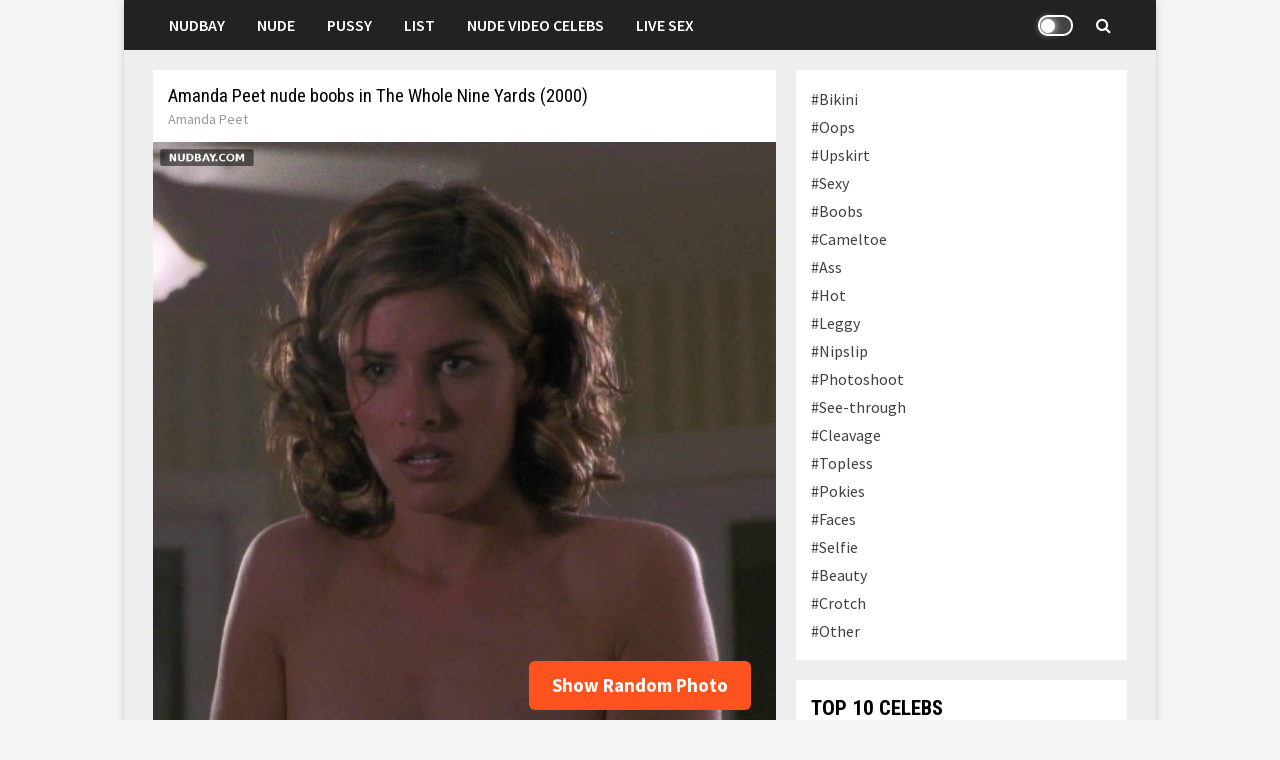

--- FILE ---
content_type: text/html; charset=UTF-8
request_url: https://nudbay.com/amanda-peet-nude-boobs-in-the-whole-nine-yards-2000/
body_size: 11796
content:
<!doctype html><html lang="en-US"><head><meta charset="UTF-8"><meta name="viewport" content="width=device-width,minimum-scale=1.0,maximum-scale=1.0,user-scalable=no"><link rel="profile" href="https://gmpg.org/xfn/11"><meta name="google-site-verification" content="psJaJDhQYfO9C2S0TMrHqFiYN8TvxaQJp30gWvYEPjU" /><link media="all" href="https://nudbay.com/wp-content/cache/autoptimize/css/autoptimize_4d2d0b21615940db075f106ddeca2b5c.css" rel="stylesheet" /><title>Amanda Peet nude boobs in The Whole Nine Yards (2000) &#8211; Nudbay</title><meta name='robots' content='max-image-preview:large' /><link rel='dns-prefetch' href='//fonts.googleapis.com' /><link rel="alternate" title="oEmbed (JSON)" type="application/json+oembed" href="https://nudbay.com/wp-json/oembed/1.0/embed?url=https%3A%2F%2Fnudbay.com%2Famanda-peet-nude-boobs-in-the-whole-nine-yards-2000%2F" /><link rel="alternate" title="oEmbed (XML)" type="text/xml+oembed" href="https://nudbay.com/wp-json/oembed/1.0/embed?url=https%3A%2F%2Fnudbay.com%2Famanda-peet-nude-boobs-in-the-whole-nine-yards-2000%2F&#038;format=xml" /><link rel='stylesheet' id='bam-google-fonts-css' href='https://fonts.googleapis.com/css?family=Source+Sans+Pro%3A100%2C200%2C300%2C400%2C500%2C600%2C700%2C800%2C900%2C100i%2C200i%2C300i%2C400i%2C500i%2C600i%2C700i%2C800i%2C900i|Roboto+Condensed%3A100%2C200%2C300%2C400%2C500%2C600%2C700%2C800%2C900%2C100i%2C200i%2C300i%2C400i%2C500i%2C600i%2C700i%2C800i%2C900i%26subset%3Dlatin' type='text/css' media='all' /><link rel='stylesheet' id='dashicons-css' href='https://nudbay.com/wp-includes/css/dashicons.min.css?ver=6.9' type='text/css' media='all' /> <script type="text/javascript" id="wp-night-mode-js-extra">var wpnmObject = {"button_html":"\u003Cdiv class=\"wpnm-button style-1\"\u003E\n                            \u003Cdiv class=\"wpnm-slider round\"\u003E\u003C/div\u003E\n                        \u003C/div\u003E","default":"","server_time":"1769624748","turn_on_time":"","turn_off_time":""};
//# sourceURL=wp-night-mode-js-extra</script> <link rel="image_src" href="https://nudbay.com/wp-content/uploads/2022/08/Amanda-Peet-nude-boobs-in-The-Whole-Nine-Yards-2000.jpg" /><meta itemprop="image" content="https://nudbay.com/wp-content/uploads/2022/08/Amanda-Peet-nude-boobs-in-The-Whole-Nine-Yards-2000.jpg" /><meta name="msapplication-TileImage" content="https://nudbay.com/wp-content/uploads/2022/08/Amanda-Peet-nude-boobs-in-The-Whole-Nine-Yards-2000.jpg" /><meta property="og:image" content="https://nudbay.com/wp-content/uploads/2022/08/Amanda-Peet-nude-boobs-in-The-Whole-Nine-Yards-2000.jpg" /><meta property="og:image:secure_url" content="https://nudbay.com/wp-content/uploads/2022/08/Amanda-Peet-nude-boobs-in-The-Whole-Nine-Yards-2000.jpg" /><meta property="og:image:width" content="861" /><meta property="og:image:height" content="1080" /><meta property="og:image:alt" content="Amanda Peet nude boobs in The Whole Nine Yards (2000)" /><meta property="og:image:type" content="image/jpeg" /><meta property="og:description" content="Amanda Peet nude boobs in The Whole Nine Yards (2000)" /><meta property="og:type" content="article" /><meta property="og:locale" content="en_US" /><meta property="og:site_name" content="Nudbay" /><meta property="og:title" content="Amanda Peet nude boobs in The Whole Nine Yards (2000)" /><meta property="og:url" content="https://nudbay.com/amanda-peet-nude-boobs-in-the-whole-nine-yards-2000/" /><meta property="og:updated_time" content="2022-08-11T11:46:18+03:00" /><meta property="article:published_time" content="2022-08-11T08:46:18+00:00" /><meta property="article:modified_time" content="2022-08-11T08:46:18+00:00" /><meta property="article:author" content="https://nudbay.com/author/marokaso/" /><meta property="article:section" content="#Boobs" /><meta property="article:section" content="Amanda Peet" /><meta property="twitter:partner" content="ogwp" /><meta property="twitter:card" content="summary_large_image" /><meta property="twitter:title" content="Amanda Peet nude boobs in The Whole Nine Yards (2000)" /><meta property="twitter:description" content="Amanda Peet nude boobs in The Whole Nine Yards (2000)" /><meta property="twitter:url" content="https://nudbay.com/amanda-peet-nude-boobs-in-the-whole-nine-yards-2000/" /><meta property="twitter:image" content="https://nudbay.com/wp-content/uploads/2022/08/Amanda-Peet-nude-boobs-in-The-Whole-Nine-Yards-2000.jpg" /><meta property="profile:username" content="jusymake" /><link rel="https://api.w.org/" href="https://nudbay.com/wp-json/" /><link rel="alternate" title="JSON" type="application/json" href="https://nudbay.com/wp-json/wp/v2/posts/18689" /><meta name="generator" content="WordPress 6.9" /><link rel="canonical" href="https://nudbay.com/amanda-peet-nude-boobs-in-the-whole-nine-yards-2000/" /><link rel='shortlink' href='https://nudbay.com/?p=18689' /><link rel="pingback" href="https://nudbay.com/xmlrpc.php"><meta name="description" content="Amanda Peet nude boobs in The Whole Nine Yards (2000)"><meta name="msvalidate.01" content="985CFE84A4B8A127C1CC998784F83234" /><meta name="exoclick-site-verification" content="95942e09c1c39f4a5ab4613eb7fc5d16"><link rel="icon" href="https://nudbay.com/wp-content/uploads/2021/02/favicon.jpg" sizes="32x32" /><link rel="icon" href="https://nudbay.com/wp-content/uploads/2021/02/favicon.jpg" sizes="192x192" /><link rel="apple-touch-icon" href="https://nudbay.com/wp-content/uploads/2021/02/favicon.jpg" /><meta name="msapplication-TileImage" content="https://nudbay.com/wp-content/uploads/2021/02/favicon.jpg" /></head><body class="wp-singular post-template-default single single-post postid-18689 single-format-standard wp-theme-bam boxed-layout right-sidebar separate-containers"><div id="page" class="site"> <a class="skip-link screen-reader-text" href="#content">Skip to content</a><header id="masthead" class="site-header default-style"><nav id="site-navigation" class="main-navigation"><div id="site-navigation-inner" class="container align-left show-search"><div class="menu-top-menu-container"><ul id="primary-menu" class="menu"><li id="menu-item-16" class="menu-item menu-item-type-custom menu-item-object-custom menu-item-home menu-item-16"><a href="https://nudbay.com/">Nudbay</a></li><li id="menu-item-13" class="menu-item menu-item-type-custom menu-item-object-custom menu-item-13"><a href="https://nudbay.com/category/nude/">Nude</a></li><li id="menu-item-12" class="menu-item menu-item-type-custom menu-item-object-custom menu-item-12"><a href="https://nudbay.com/category/pussy/">Pussy</a></li><li id="menu-item-52" class="menu-item menu-item-type-custom menu-item-object-custom menu-item-52"><a href="https://nudbay.com/celebrity-list/">List</a></li><li id="menu-item-74868" class="menu-item menu-item-type-custom menu-item-object-custom menu-item-74868"><a rel="dofollow" href="https://nudevideocelebs.com/">Nude Video Celebs</a></li><li id="menu-item-46454" class="menu-item menu-item-type-custom menu-item-object-custom menu-item-46454"><a rel="nofollow" href="https://go.mavrtracktor.com?userId=ecb1a6977c3446bad2028a2b2cb732a60e12b66c6da5637eb213d34e21c63517">Live Sex</a></li></ul></div><div class="night-button-icon"><div class="wpnm-button style-2"><div class="wpnm-button-inner-left"></div><div class="wpnm-button-inner"></div></div></div><div class="bam-search-button-icon"> <i class="fa fa-search" aria-hidden="true"></i></div><div class="bam-search-box-container"><div class="bam-search-box"><div id="wpls-live-search"><div class="wpls-search-container"><div id="wpls-search-wrap"><form role="search" method="get" id="wpls-searchform" class="clearfix" action="https://nudbay.com"> <input type="hidden" name="post_type[]" value="post"> <input type="text" class="search-field" placeholder="Search..." onfocus="if (this.value === '') {this.value = '';}" onblur="if (this.value === '')  {this.value = '';}" value="" name="s" id="wpls-sq" autocapitalize="off" autocorrect="off" autocomplete="off"><div class="spinner live-search-loading wpls-search-loader" style="display: none;"> <img src="https://nudbay.com/wp-admin/images/spinner-2x.gif" ></div></form></div></div></div></div></div> <a href="https://nudbay.com/" class="site-home">Nudbay</a> <button class="menu-toggle" aria-controls="primary-menu" aria-expanded="false"><i class="fa fa-bars"></i></button></div></nav><div class="mobile-dropdown"><nav class="mobile-navigation"><div class="menu-top-menu-container"><ul id="primary-menu" class="menu"><li class="menu-item menu-item-type-custom menu-item-object-custom menu-item-home menu-item-16"><a href="https://nudbay.com/">Nudbay</a></li><li class="menu-item menu-item-type-custom menu-item-object-custom menu-item-13"><a href="https://nudbay.com/category/nude/">Nude</a></li><li class="menu-item menu-item-type-custom menu-item-object-custom menu-item-12"><a href="https://nudbay.com/category/pussy/">Pussy</a></li><li class="menu-item menu-item-type-custom menu-item-object-custom menu-item-52"><a href="https://nudbay.com/celebrity-list/">List</a></li><li class="menu-item menu-item-type-custom menu-item-object-custom menu-item-74868"><a rel="dofollow" href="https://nudevideocelebs.com/">Nude Video Celebs</a></li><li class="menu-item menu-item-type-custom menu-item-object-custom menu-item-46454"><a rel="nofollow" href="https://go.mavrtracktor.com?userId=ecb1a6977c3446bad2028a2b2cb732a60e12b66c6da5637eb213d34e21c63517">Live Sex</a></li></ul></div></nav></div></header><div id="content" class="site-content"><div class="container"><div id="primary" class="content-area"><main id="main" class="site-main site-single"><article id="post-18689" class="bam-single-post post-18689 post type-post status-publish format-standard hentry category-boobs category-amanda-peet"><header class="entry-header"><h1 class="entry-title">Amanda Peet nude boobs in The Whole Nine Yards (2000)</h1><div class="entry-meta"> <a href="https://nudbay.com/category/amanda-peet/" rel="nofollow">Amanda Peet</a></div></header><div class="entry-content"><p><a target="_blank" href="https://nudbay.com/wp-content/uploads/2022/08/Amanda-Peet-nude-boobs-in-The-Whole-Nine-Yards-2000.jpg"><img fetchpriority="high" decoding="async" src="https://nudbay.com/wp-content/uploads/2022/08/Amanda-Peet-nude-boobs-in-The-Whole-Nine-Yards-2000.jpg" alt="Amanda Peet nude boobs in The Whole Nine Yards (2000)" width="861" height="1080" class="alignnone size-full wp-image-18690" /></a></p></div><section id="sticky-posts-4" class="pop-photos widget widget_ultimate_posts"><h4 class="widget-title">OTHER POPULAR PHOTOS</h4><ul><li class=""> <noindex><div class="upw-image"> <a href="https://nudbay.com/random-celebrity-photo-1379/" title="Random Celebrity Photo 1379" rel="nofollow"> <noscript><img src="https://nudbay.com/wp-content/uploads/2024/12/Random-Celebrity-Photo-1379.jpg" alt="Random Celebrity Photo 1379" width="720" height="1080" class="alignnone size-full wp-image-70808" /></noscript><img src='data:image/svg+xml,%3Csvg%20xmlns=%22http://www.w3.org/2000/svg%22%20viewBox=%220%200%20720%201080%22%3E%3C/svg%3E' data-src="https://nudbay.com/wp-content/uploads/2024/12/Random-Celebrity-Photo-1379.jpg" alt="Random Celebrity Photo 1379" width="720" height="1080" class="lazyload alignnone size-full wp-image-70808" /> </a></div> </noindex><div class="upw-content"></div></li><li class=""> <noindex><div class="upw-image"> <a href="https://nudbay.com/brie-larson-nude-92nd-annual-academy-awards-la-feb-09th-2020/" title="Brie Larson nude 92nd Annual Academy Awards LA Feb 09th 2020" rel="nofollow"> <noscript><img src="https://nudbay.com/wp-content/uploads/2023/01/Brie-Larson-nude-92nd-Annual-Academy-Awards-LA-Feb-09th-2020.jpg" alt="Brie Larson nude 92nd Annual Academy Awards LA Feb 09th 2020" width="770" height="1080" class="alignnone size-full wp-image-21021" /></noscript><img src='data:image/svg+xml,%3Csvg%20xmlns=%22http://www.w3.org/2000/svg%22%20viewBox=%220%200%20770%201080%22%3E%3C/svg%3E' data-src="https://nudbay.com/wp-content/uploads/2023/01/Brie-Larson-nude-92nd-Annual-Academy-Awards-LA-Feb-09th-2020.jpg" alt="Brie Larson nude 92nd Annual Academy Awards LA Feb 09th 2020" width="770" height="1080" class="lazyload alignnone size-full wp-image-21021" /> </a></div> </noindex><div class="upw-content"></div></li><li class=""> <noindex><div class="upw-image"> <a href="https://nudbay.com/emma-watson-wearing-a-black-bikini-on-vacation-in-jamaica-nov-30-2009/" title="Emma Watson wearing a black bikini on Vacation in Jamaica Nov 30 2009" rel="nofollow"> <noscript><img src="https://nudbay.com/wp-content/uploads/2021/07/Emma-Watson-wearing-a-black-bikini-on-Vacation-in-Jamaica-Nov-30-2009.jpg" alt="Emma Watson wearing a black bikini on Vacation in Jamaica Nov 30 2009" width="933" height="1400" class="alignnone size-full wp-image-6029" /></noscript><img src='data:image/svg+xml,%3Csvg%20xmlns=%22http://www.w3.org/2000/svg%22%20viewBox=%220%200%20933%201400%22%3E%3C/svg%3E' data-src="https://nudbay.com/wp-content/uploads/2021/07/Emma-Watson-wearing-a-black-bikini-on-Vacation-in-Jamaica-Nov-30-2009.jpg" alt="Emma Watson wearing a black bikini on Vacation in Jamaica Nov 30 2009" width="933" height="1400" class="lazyload alignnone size-full wp-image-6029" /> </a></div> </noindex><div class="upw-content"></div></li><li class=""> <noindex><div class="upw-image"> <a href="https://nudbay.com/hailey-baldwin-ass-on-a-boat-in-coeur-dalene-jul-11-2022/" title="Hailey Baldwin Ass on a boat in Coeur d&#8217;Alene Jul 11 2022" rel="nofollow"> <noscript><img src="https://nudbay.com/wp-content/uploads/2022/07/Hailey-Baldwin-Ass-on-a-boat-in-Coeur-dAlene-Jul-11-2022.jpg" alt="Hailey Baldwin Ass on a boat in Coeur d&#039;Alene Jul 11 2022" width="1000" height="1225" class="alignnone size-full wp-image-17014" /></noscript><img src='data:image/svg+xml,%3Csvg%20xmlns=%22http://www.w3.org/2000/svg%22%20viewBox=%220%200%201000%201225%22%3E%3C/svg%3E' data-src="https://nudbay.com/wp-content/uploads/2022/07/Hailey-Baldwin-Ass-on-a-boat-in-Coeur-dAlene-Jul-11-2022.jpg" alt="Hailey Baldwin Ass on a boat in Coeur d&#039;Alene Jul 11 2022" width="1000" height="1225" class="lazyload alignnone size-full wp-image-17014" /> </a></div> </noindex><div class="upw-content"></div></li><li class=""> <noindex><div class="upw-image"> <a href="https://nudbay.com/sophie-marceau-naked-my-nights-are-more-beautiful-than-your-days-1989/" title="Sophie Marceau naked My Nights Are More Beautiful Than Your Days (1989)" rel="nofollow"> <noscript><img src="https://nudbay.com/wp-content/uploads/2023/07/Sophie-Marceau-naked-My-Nights-Are-More-Beautiful-Than-Your-Days-1989.jpg" alt="Sophie Marceau naked My Nights Are More Beautiful Than Your Days (1989)" width="818" height="1080" class="alignnone size-full wp-image-29661" /></noscript><img src='data:image/svg+xml,%3Csvg%20xmlns=%22http://www.w3.org/2000/svg%22%20viewBox=%220%200%20818%201080%22%3E%3C/svg%3E' data-src="https://nudbay.com/wp-content/uploads/2023/07/Sophie-Marceau-naked-My-Nights-Are-More-Beautiful-Than-Your-Days-1989.jpg" alt="Sophie Marceau naked My Nights Are More Beautiful Than Your Days (1989)" width="818" height="1080" class="lazyload alignnone size-full wp-image-29661" /> </a></div> </noindex><div class="upw-content"></div></li></ul></section></article> <a class="random-post" href="https://nudbay.com/randmk/">Show Random Photo</a><nav class="navigation post-navigation" aria-label="Posts"><h2 class="screen-reader-text">Post navigation</h2><div class="nav-links"><div class="nav-previous"><a href="https://nudbay.com/amanda-holden-ass-upskirt-leaving-bgt-after-party-in-london-on-may-12-2012/" rel="prev"><span class="meta-nav" aria-hidden="true">Previous Post</span> <span class="screen-reader-text">Previous post:</span> <br/><span class="post-title">Amanda Holden ass upskirt leaving BGT After Party in London on May 12 2012</span></a></div><div class="nav-next"><a href="https://nudbay.com/alyssa-milano-nude-tits-in-sexy-photo-shoot-2000/" rel="next"><span class="meta-nav" aria-hidden="true">Next Post</span> <span class="screen-reader-text">Next post:</span> <br/><span class="post-title">Alyssa Milano nude tits in sexy photo shoot 2000</span></a></div></div></nav><div id="comments" class="comments-area"><div id="respond" class="comment-respond"><h3 id="reply-title" class="comment-reply-title">Leave a Reply <small><a rel="nofollow" id="cancel-comment-reply-link" href="/amanda-peet-nude-boobs-in-the-whole-nine-yards-2000/#respond" style="display:none;">Cancel reply</a></small></h3><form action="https://nudbay.com/wp-comments-post.php" method="post" id="commentform" class="comment-form"><p class="comment-form-comment"><label for="comment">Comment <span class="required">*</span></label><textarea id="comment" name="comment" cols="45" rows="8" maxlength="65525" required></textarea></p><p class="comment-form-author"><label for="author">Name</label> <input id="author" name="author" type="text" value="" size="30" maxlength="245" autocomplete="name" /></p><p class="form-submit"><input name="submit" type="submit" id="submit" class="submit" value="Post Comment" /> <input type='hidden' name='comment_post_ID' value='18689' id='comment_post_ID' /> <input type='hidden' name='comment_parent' id='comment_parent' value='0' /></p><p style="display: none;"><input type="hidden" id="akismet_comment_nonce" name="akismet_comment_nonce" value="7578616afb" /></p><p style="display: none !important;"><label>&#916;<textarea name="ak_hp_textarea" cols="45" rows="8" maxlength="100"></textarea></label><input type="hidden" id="ak_js_1" name="ak_js" value="143"/><script>document.getElementById( "ak_js_1" ).setAttribute( "value", ( new Date() ).getTime() );</script></p></form></div></div></main></div><aside id="secondary" class="widget-area"><section id="nav_menu-3" class="widget widget_nav_menu"><div class="menu-right-menu-container"><ul id="menu-right-menu" class="menu"><li id="menu-item-33" class="menu-item menu-item-type-custom menu-item-object-custom menu-item-33"><a href="https://nudbay.com/category/bikini/">#Bikini</a></li><li id="menu-item-40" class="menu-item menu-item-type-custom menu-item-object-custom menu-item-40"><a href="https://nudbay.com/category/oops/">#Oops</a></li><li id="menu-item-46468" class="menu-item menu-item-type-custom menu-item-object-custom menu-item-46468"><a href="https://nudbay.com/category/upskirt/">#Upskirt</a></li><li id="menu-item-17" class="menu-item menu-item-type-custom menu-item-object-custom menu-item-17"><a href="https://nudbay.com/category/sexy/">#Sexy</a></li><li id="menu-item-34" class="menu-item menu-item-type-custom menu-item-object-custom menu-item-34"><a href="https://nudbay.com/category/boobs/">#Boobs</a></li><li id="menu-item-35" class="menu-item menu-item-type-custom menu-item-object-custom menu-item-35"><a href="https://nudbay.com/category/cameltoe/">#Cameltoe</a></li><li id="menu-item-46469" class="menu-item menu-item-type-custom menu-item-object-custom menu-item-46469"><a href="https://nudbay.com/category/ass/">#Ass</a></li><li id="menu-item-37" class="menu-item menu-item-type-custom menu-item-object-custom menu-item-37"><a href="https://nudbay.com/category/hot/">#Hot</a></li><li id="menu-item-38" class="menu-item menu-item-type-custom menu-item-object-custom menu-item-38"><a href="https://nudbay.com/category/leggy/">#Leggy</a></li><li id="menu-item-39" class="menu-item menu-item-type-custom menu-item-object-custom menu-item-39"><a href="https://nudbay.com/category/nipslip/">#Nipslip</a></li><li id="menu-item-41" class="menu-item menu-item-type-custom menu-item-object-custom menu-item-41"><a href="https://nudbay.com/category/photoshoot/">#Photoshoot</a></li><li id="menu-item-44" class="menu-item menu-item-type-custom menu-item-object-custom menu-item-44"><a href="https://nudbay.com/category/see-through/">#See-through</a></li><li id="menu-item-4779" class="menu-item menu-item-type-custom menu-item-object-custom menu-item-4779"><a href="https://nudbay.com/category/cleavage/">#Cleavage</a></li><li id="menu-item-46" class="menu-item menu-item-type-custom menu-item-object-custom menu-item-46"><a href="https://nudbay.com/category/topless/">#Topless</a></li><li id="menu-item-42" class="menu-item menu-item-type-custom menu-item-object-custom menu-item-42"><a href="https://nudbay.com/category/pokies/">#Pokies</a></li><li id="menu-item-14307" class="menu-item menu-item-type-custom menu-item-object-custom menu-item-14307"><a href="https://nudbay.com/category/faces/">#Faces</a></li><li id="menu-item-14291" class="menu-item menu-item-type-custom menu-item-object-custom menu-item-14291"><a href="https://nudbay.com/category/selfie/">#Selfie</a></li><li id="menu-item-14306" class="menu-item menu-item-type-custom menu-item-object-custom menu-item-14306"><a href="https://nudbay.com/category/beauty/">#Beauty</a></li><li id="menu-item-27422" class="menu-item menu-item-type-custom menu-item-object-custom menu-item-27422"><a href="https://nudbay.com/category/crotch/">#Crotch</a></li><li id="menu-item-46815" class="menu-item menu-item-type-custom menu-item-object-custom menu-item-46815"><a href="https://nudbay.com/category/other/">#Other</a></li></ul></div></section><section id="text-9" class="widget widget_text"><h4 class="widget-title">Top 10 Celebs</h4><div class="textwidget"><p><a href="https://nudbay.com/category/alexandra-daddario/" rel="nofollow"><noscript><img decoding="async" class="alignnone size-full wp-image-13903" src="https://nudbay.com/wp-content/uploads/2022/04/adtop_001.jpg" alt="" width="500" height="460" /></noscript><img decoding="async" class="lazyload alignnone size-full wp-image-13903" src='data:image/svg+xml,%3Csvg%20xmlns=%22http://www.w3.org/2000/svg%22%20viewBox=%220%200%20500%20460%22%3E%3C/svg%3E' data-src="https://nudbay.com/wp-content/uploads/2022/04/adtop_001.jpg" alt="" width="500" height="460" /></a><a href="https://nudbay.com/category/alexandra-daddario/" rel="nofollow">Alexandra Daddario</a></p><p><a href="https://nudbay.com/category/sydney-sweeney/" rel="nofollow"><noscript><img decoding="async" class="alignnone size-full wp-image-13907" src="https://nudbay.com/wp-content/uploads/2022/04/sstop_002.jpg" alt="" width="500" height="460" /></noscript><img decoding="async" class="lazyload alignnone size-full wp-image-13907" src='data:image/svg+xml,%3Csvg%20xmlns=%22http://www.w3.org/2000/svg%22%20viewBox=%220%200%20500%20460%22%3E%3C/svg%3E' data-src="https://nudbay.com/wp-content/uploads/2022/04/sstop_002.jpg" alt="" width="500" height="460" /></a><a href="https://nudbay.com/category/sydney-sweeney/" rel="nofollow">Sydney Sweeney</a></p><p><a href="https://nudbay.com/category/scarlett-johansson/" rel="nofollow"><noscript><img decoding="async" class="alignnone size-full wp-image-13904" src="https://nudbay.com/wp-content/uploads/2022/04/sjtop_003.jpg" alt="" width="500" height="460" /></noscript><img decoding="async" class="lazyload alignnone size-full wp-image-13904" src='data:image/svg+xml,%3Csvg%20xmlns=%22http://www.w3.org/2000/svg%22%20viewBox=%220%200%20500%20460%22%3E%3C/svg%3E' data-src="https://nudbay.com/wp-content/uploads/2022/04/sjtop_003.jpg" alt="" width="500" height="460" /></a><a href="https://nudbay.com/category/scarlett-johansson/" rel="nofollow">Scarlett Johansson</a></p><p><a href="https://nudbay.com/category/eva-green/" rel="nofollow"><noscript><img decoding="async" class="alignnone size-full wp-image-13937" src="https://nudbay.com/wp-content/uploads/2022/04/egtop_004.jpg" alt="" width="500" height="460" /></noscript><img decoding="async" class="lazyload alignnone size-full wp-image-13937" src='data:image/svg+xml,%3Csvg%20xmlns=%22http://www.w3.org/2000/svg%22%20viewBox=%220%200%20500%20460%22%3E%3C/svg%3E' data-src="https://nudbay.com/wp-content/uploads/2022/04/egtop_004.jpg" alt="" width="500" height="460" /></a><a href="https://nudbay.com/category/eva-green/" rel="nofollow">Eva Green</a></p><p><a href="https://nudbay.com/category/dua-lipa/" rel="nofollow"><noscript><img decoding="async" class="alignnone size-full wp-image-13905" src="https://nudbay.com/wp-content/uploads/2022/04/dltop_005.jpg" alt="" width="500" height="460" /></noscript><img decoding="async" class="lazyload alignnone size-full wp-image-13905" src='data:image/svg+xml,%3Csvg%20xmlns=%22http://www.w3.org/2000/svg%22%20viewBox=%220%200%20500%20460%22%3E%3C/svg%3E' data-src="https://nudbay.com/wp-content/uploads/2022/04/dltop_005.jpg" alt="" width="500" height="460" /></a><a href="https://nudbay.com/category/dua-lipa/" rel="nofollow">Dua Lipa</a></p><p><a href="https://nudbay.com/category/emilia-clarke/" rel="nofollow"><noscript><img decoding="async" class="alignnone size-full wp-image-13908" src="https://nudbay.com/wp-content/uploads/2022/04/ectop_006.jpg" alt="" width="500" height="460" /></noscript><img decoding="async" class="lazyload alignnone size-full wp-image-13908" src='data:image/svg+xml,%3Csvg%20xmlns=%22http://www.w3.org/2000/svg%22%20viewBox=%220%200%20500%20460%22%3E%3C/svg%3E' data-src="https://nudbay.com/wp-content/uploads/2022/04/ectop_006.jpg" alt="" width="500" height="460" /></a><a href="https://nudbay.com/category/emilia-clarke/" rel="nofollow">Emilia Clarke</a></p><p><a href="https://nudbay.com/category/emma-watson/" rel="nofollow"><noscript><img decoding="async" class="alignnone size-full wp-image-13909" src="https://nudbay.com/wp-content/uploads/2022/04/emtop_007.jpg" alt="" width="500" height="460" /></noscript><img decoding="async" class="lazyload alignnone size-full wp-image-13909" src='data:image/svg+xml,%3Csvg%20xmlns=%22http://www.w3.org/2000/svg%22%20viewBox=%220%200%20500%20460%22%3E%3C/svg%3E' data-src="https://nudbay.com/wp-content/uploads/2022/04/emtop_007.jpg" alt="" width="500" height="460" /></a><a href="https://nudbay.com/category/emma-watson/" rel="nofollow">Emma Watson</a></p><p><a href="https://nudbay.com/category/ana-de-armas/" rel="nofollow"><noscript><img decoding="async" class="alignnone size-full wp-image-13910" src="https://nudbay.com/wp-content/uploads/2022/04/adatop_008.jpg" alt="" width="500" height="460" /></noscript><img decoding="async" class="lazyload alignnone size-full wp-image-13910" src='data:image/svg+xml,%3Csvg%20xmlns=%22http://www.w3.org/2000/svg%22%20viewBox=%220%200%20500%20460%22%3E%3C/svg%3E' data-src="https://nudbay.com/wp-content/uploads/2022/04/adatop_008.jpg" alt="" width="500" height="460" /></a><a href="https://nudbay.com/category/ana-de-armas/" rel="nofollow">Ana de Armas</a></p><p><a href="https://nudbay.com/category/jennifer-lawrence/" rel="nofollow"><noscript><img decoding="async" class="alignnone wp-image-13912 size-full" src="https://nudbay.com/wp-content/uploads/2022/04/jltop_009.jpg" alt="" width="500" height="460" /></noscript><img decoding="async" class="lazyload alignnone wp-image-13912 size-full" src='data:image/svg+xml,%3Csvg%20xmlns=%22http://www.w3.org/2000/svg%22%20viewBox=%220%200%20500%20460%22%3E%3C/svg%3E' data-src="https://nudbay.com/wp-content/uploads/2022/04/jltop_009.jpg" alt="" width="500" height="460" /></a><a href="https://nudbay.com/category/jennifer-lawrence/" rel="nofollow">Jennifer Lawrence</a></p><p><a href="https://nudbay.com/category/anne-hathaway/" rel="nofollow"><noscript><img decoding="async" class="alignnone size-full wp-image-13911" src="https://nudbay.com/wp-content/uploads/2022/04/ahtop_0010.jpg" alt="" width="500" height="460" /></noscript><img decoding="async" class="lazyload alignnone size-full wp-image-13911" src='data:image/svg+xml,%3Csvg%20xmlns=%22http://www.w3.org/2000/svg%22%20viewBox=%220%200%20500%20460%22%3E%3C/svg%3E' data-src="https://nudbay.com/wp-content/uploads/2022/04/ahtop_0010.jpg" alt="" width="500" height="460" /></a><a href="https://nudbay.com/category/anne-hathaway/" rel="nofollow">Anne Hathaway</a></p></div></section><section id="sticky-posts-6" class="widget widget_ultimate_posts"><h4 class="widget-title">Nude Celebs</h4><ul><li class=""> <noindex><div class="upw-image"> <a href="https://nudbay.com/anna-friel-nude-sexy-in-the-look-of-love-2013/" title="Anna Friel nude sexy in The Look of Love (2013)" rel="nofollow"> <noscript><img src="https://nudbay.com/wp-content/uploads/2022/09/Anna-Friel-nude-sexy-in-The-Look-of-Love-2013.jpg" alt="Anna Friel nude sexy in The Look of Love (2013)" width="855" height="1080" class="alignnone size-full wp-image-19534" /></noscript><img src='data:image/svg+xml,%3Csvg%20xmlns=%22http://www.w3.org/2000/svg%22%20viewBox=%220%200%20855%201080%22%3E%3C/svg%3E' data-src="https://nudbay.com/wp-content/uploads/2022/09/Anna-Friel-nude-sexy-in-The-Look-of-Love-2013.jpg" alt="Anna Friel nude sexy in The Look of Love (2013)" width="855" height="1080" class="lazyload alignnone size-full wp-image-19534" /> </a></div> </noindex><div class="upw-content"></div></li><li class=""> <noindex><div class="upw-image"> <a href="https://nudbay.com/olga-karlatos-nude-in-gloria-mundi-aka-in-hell-1976/" title="Olga Karlatos nude in Gloria mundi aka In Hell (1976)" rel="nofollow"> <noscript><img src="https://nudbay.com/wp-content/uploads/2023/08/Olga-Karlatos-nude-in-Gloria-mundi-aka-In-Hell-1976.jpg" alt="Olga Karlatos nude in Gloria mundi aka In Hell (1976)" width="813" height="1080" class="alignnone size-full wp-image-42741" /></noscript><img src='data:image/svg+xml,%3Csvg%20xmlns=%22http://www.w3.org/2000/svg%22%20viewBox=%220%200%20813%201080%22%3E%3C/svg%3E' data-src="https://nudbay.com/wp-content/uploads/2023/08/Olga-Karlatos-nude-in-Gloria-mundi-aka-In-Hell-1976.jpg" alt="Olga Karlatos nude in Gloria mundi aka In Hell (1976)" width="813" height="1080" class="lazyload alignnone size-full wp-image-42741" /> </a></div> </noindex><div class="upw-content"></div></li><li class=""> <noindex><div class="upw-image"> <a href="https://nudbay.com/lily-james-sexy-nude-versace-fashion-show-in-milan-february-25-2022/" title="Lily James sexy nude Versace fashion show in Milan February 25 2022" rel="nofollow"> <noscript><img src="https://nudbay.com/wp-content/uploads/2023/08/Lily-James-sexy-nude-Versace-fashion-show-in-Milan-February-25-2022.jpg" alt="Lily James sexy nude Versace fashion show in Milan February 25 2022" width="720" height="1080" class="alignnone size-full wp-image-35024" /></noscript><img src='data:image/svg+xml,%3Csvg%20xmlns=%22http://www.w3.org/2000/svg%22%20viewBox=%220%200%20720%201080%22%3E%3C/svg%3E' data-src="https://nudbay.com/wp-content/uploads/2023/08/Lily-James-sexy-nude-Versace-fashion-show-in-Milan-February-25-2022.jpg" alt="Lily James sexy nude Versace fashion show in Milan February 25 2022" width="720" height="1080" class="lazyload alignnone size-full wp-image-35024" /> </a></div> </noindex><div class="upw-content"></div></li><li class=""> <noindex><div class="upw-image"> <a href="https://nudbay.com/sarah-silverman-nude-side-boobs-i-smile-back-2015/" title="Sarah Silverman nude side boobs I Smile Back (2015)" rel="nofollow"> <noscript><img src="https://nudbay.com/wp-content/uploads/2023/08/Sarah-Silverman-nude-side-boobs-I-Smile-Back-2015.jpg" alt="Sarah Silverman nude side boobs I Smile Back (2015)" width="957" height="1080" class="alignnone size-full wp-image-35441" /></noscript><img src='data:image/svg+xml,%3Csvg%20xmlns=%22http://www.w3.org/2000/svg%22%20viewBox=%220%200%20957%201080%22%3E%3C/svg%3E' data-src="https://nudbay.com/wp-content/uploads/2023/08/Sarah-Silverman-nude-side-boobs-I-Smile-Back-2015.jpg" alt="Sarah Silverman nude side boobs I Smile Back (2015)" width="957" height="1080" class="lazyload alignnone size-full wp-image-35441" /> </a></div> </noindex><div class="upw-content"></div></li><li class=""> <noindex><div class="upw-image"> <a href="https://nudbay.com/milla-jovovich-nude-the-movie-chaplin-1992/" title="Milla Jovovich nude the movie Chaplin (1992)" rel="nofollow"> <noscript><img src="https://nudbay.com/wp-content/uploads/2023/03/Milla-Jovovich-nude-the-movie-Chaplin-1992.jpg" alt="Milla Jovovich nude the movie Chaplin (1992)" width="1113" height="1080" class="alignnone size-full wp-image-22967" /></noscript><img src='data:image/svg+xml,%3Csvg%20xmlns=%22http://www.w3.org/2000/svg%22%20viewBox=%220%200%201113%201080%22%3E%3C/svg%3E' data-src="https://nudbay.com/wp-content/uploads/2023/03/Milla-Jovovich-nude-the-movie-Chaplin-1992.jpg" alt="Milla Jovovich nude the movie Chaplin (1992)" width="1113" height="1080" class="lazyload alignnone size-full wp-image-22967" /> </a></div> </noindex><div class="upw-content"></div></li></ul></section></aside></div></div><footer id="colophon" class="site-footer"><div class="footer-widget-area clearfix th-columns-3"><div class="container"><div class="footer-widget-area-inner"><div class="col column-1"></div><div class="col column-2"></div><div class="col column-3"></div></div></div></div><div class="site-info clearfix"><div class="container"><div class="copyright-container"> © 2026 Nude Celebs - thefappening day on <a href="/"><u>Nudbay.com</u></a> </br>Attention! Our website for adults 18+ </br> <a href="/contact-us/">Contacts</a> | <a href="/about/">About</a> | <a href="/dmca/">DMCA</a> | <a href="/18-usc-2257-statement/">2257</a></div></div></div></footer></div> <script type="speculationrules">{"prefetch":[{"source":"document","where":{"and":[{"href_matches":"/*"},{"not":{"href_matches":["/wp-*.php","/wp-admin/*","/wp-content/uploads/*","/wp-content/*","/wp-content/plugins/*","/wp-content/themes/bam/*","/*\\?(.+)"]}},{"not":{"selector_matches":"a[rel~=\"nofollow\"]"}},{"not":{"selector_matches":".no-prefetch, .no-prefetch a"}}]},"eagerness":"conservative"}]}</script> <script type="application/ld+json">{"@context":"https://schema.org","@graph":[{"@type":"WebSite","@id":"https://nudbay.com/#website","url":"https://nudbay.com/","name":"Nudbay","potentialAction":{"@id":"https://nudbay.com/amanda-peet-nude-boobs-in-the-whole-nine-yards-2000#searchaction"},"publisher":{"@id":"https://nudbay.com/#organization"}},{"@type":"SearchAction","@id":"https://nudbay.com/amanda-peet-nude-boobs-in-the-whole-nine-yards-2000#searchaction","target":"https://nudbay.com/?s={search_term_string}","query-input":"required name=search_term_string"},{"@type":"BreadcrumbList","@id":"https://nudbay.com/amanda-peet-nude-boobs-in-the-whole-nine-yards-2000#breadcrumbs","itemListElement":[{"@type":"ListItem","position":1,"name":"Home","item":"https://nudbay.com/"},{"@type":"ListItem","position":2,"name":"#Boobs","item":"https://nudbay.com/category/boobs/"}]},{"@type":"WebPage","@id":"https://nudbay.com/amanda-peet-nude-boobs-in-the-whole-nine-yards-2000#webpage","url":"https://nudbay.com/amanda-peet-nude-boobs-in-the-whole-nine-yards-2000","inLanguage":"en_US","name":"Amanda Peet nude boobs in The Whole Nine Yards (2000) &#8211; Nudbay","description":"Amanda Peet nude boobs in The Whole Nine Yards (2000)","datePublished":"2022-08-11T08:46:18+00:00","dateModified":"2022-08-11T08:46:18+00:00","isPartOf":{"@id":"https://nudbay.com/#website"},"breadcrumb":{"@id":"https://nudbay.com/amanda-peet-nude-boobs-in-the-whole-nine-yards-2000#breadcrumbs"}},{"@type":"Organization","@id":"https://nudbay.com/#organization","url":"https://nudbay.com/","name":"Nudbay","logo":{"@id":"https://nudbay.com/amanda-peet-nude-boobs-in-the-whole-nine-yards-2000#logo"},"image":{"@id":"https://nudbay.com/amanda-peet-nude-boobs-in-the-whole-nine-yards-2000#logo"}},{"@type":"ImageObject","@id":"https://nudbay.com/amanda-peet-nude-boobs-in-the-whole-nine-yards-2000#logo","url":"https://nudbay.com/wp-content/uploads/2021/02/favicon.jpg","width":138,"height":138},{"@type":"Article","@id":"https://nudbay.com/amanda-peet-nude-boobs-in-the-whole-nine-yards-2000#article","url":"https://nudbay.com/amanda-peet-nude-boobs-in-the-whole-nine-yards-2000","headline":"Amanda Peet nude boobs in The Whole Nine Yards (2000)","datePublished":"2022-08-11T08:46:18+00:00","dateModified":"2022-08-11T08:46:18+00:00","articleSection":["#Boobs","Amanda Peet"],"isPartOf":{"@id":"https://nudbay.com/amanda-peet-nude-boobs-in-the-whole-nine-yards-2000#webpage"},"mainEntityOfPage":{"@id":"https://nudbay.com/amanda-peet-nude-boobs-in-the-whole-nine-yards-2000#webpage"},"publisher":{"@id":"https://nudbay.com/#organization"},"author":{"@id":"https://nudbay.com/amanda-peet-nude-boobs-in-the-whole-nine-yards-2000#author"}},{"@type":"Person","@id":"https://nudbay.com/amanda-peet-nude-boobs-in-the-whole-nine-yards-2000#author","url":"https://nudbay.com/author/marokaso/","name":"jusymake","image":{"@id":"https://nudbay.com/amanda-peet-nude-boobs-in-the-whole-nine-yards-2000#author_image"}},{"@type":"ImageObject","@id":"https://nudbay.com/amanda-peet-nude-boobs-in-the-whole-nine-yards-2000#author_image","url":"https://secure.gravatar.com/avatar/a66da677f70b21037de2d6f4c4aba16a9886d2d1c98112c4097c2c3859856b4c?s=96&d=mm&r=g","width":96,"height":96,"caption":"jusymake"}]}</script> <script async src="https://www.googletagmanager.com/gtag/js?id=G-T5BZX6PE5Y"></script> <script>window.dataLayer = window.dataLayer || [];
  function gtag(){dataLayer.push(arguments);}
  gtag('js', new Date());

  gtag('config', 'G-T5BZX6PE5Y');</script> <script type="application/javascript">(function() {

    //version 1.0.0

    var adConfig = {
    "ads_host": "a.pemsrv.com",
    "syndication_host": "s.pemsrv.com",
    "idzone": 4728922,
    "popup_fallback": false,
    "popup_force": false,
    "chrome_enabled": true,
    "new_tab": false,
    "frequency_period": 1,
    "frequency_count": 3,
    "trigger_method": 3,
    "trigger_class": "",
    "trigger_delay": 0,
    "only_inline": false
};

if(!window.document.querySelectorAll){document.querySelectorAll=document.body.querySelectorAll=Object.querySelectorAll=function querySelectorAllPolyfill(r,c,i,j,a){var d=document,s=d.createStyleSheet();a=d.all;c=[];r=r.replace(/\[for\b/gi,"[htmlFor").split(",");for(i=r.length;i--;){s.addRule(r[i],"k:v");for(j=a.length;j--;){a[j].currentStyle.k&&c.push(a[j])}s.removeRule(0)}return c}}var popMagic={version:1,cookie_name:"",url:"",config:{},open_count:0,top:null,browser:null,venor_loaded:false,venor:false,configTpl:{ads_host:"",syndication_host:"",idzone:"",frequency_period:720,frequency_count:1,trigger_method:1,trigger_class:"",popup_force:false,popup_fallback:false,chrome_enabled:true,new_tab:false,cat:"",tags:"",el:"",sub:"",sub2:"",sub3:"",only_inline:false,trigger_delay:0,cookieconsent:true},init:function(config){if(typeof config.idzone==="undefined"||!config.idzone){return}if(typeof config["customTargeting"]==="undefined"){config["customTargeting"]=[]}window["customTargeting"]=config["customTargeting"]||null;var customTargeting=Object.keys(config["customTargeting"]).filter(function(c){return c.search("ex_")>=0});if(customTargeting.length){customTargeting.forEach(function(ct){return this.configTpl[ct]=null}.bind(this))}for(var key in this.configTpl){if(!Object.prototype.hasOwnProperty.call(this.configTpl,key)){continue}if(typeof config[key]!=="undefined"){this.config[key]=config[key]}else{this.config[key]=this.configTpl[key]}}if(typeof this.config.idzone==="undefined"||this.config.idzone===""){return}if(this.config.only_inline!==true){this.loadHosted()}this.addEventToElement(window,"load",this.preparePop)},getCountFromCookie:function(){if(!this.config.cookieconsent){return 0}var shownCookie=popMagic.getCookie(popMagic.cookie_name);var ctr=typeof shownCookie==="undefined"?0:parseInt(shownCookie);if(isNaN(ctr)){ctr=0}return ctr},getLastOpenedTimeFromCookie:function(){var shownCookie=popMagic.getCookie(popMagic.cookie_name);var delay=null;if(typeof shownCookie!=="undefined"){var value=shownCookie.split(";")[1];delay=value>0?parseInt(value):0}if(isNaN(delay)){delay=null}return delay},shouldShow:function(){if(popMagic.open_count>=popMagic.config.frequency_count){return false}var ctr=popMagic.getCountFromCookie();const last_opened_time=popMagic.getLastOpenedTimeFromCookie();const current_time=Math.floor(Date.now()/1e3);const maximumDelayTime=last_opened_time+popMagic.config.trigger_delay;if(last_opened_time&&maximumDelayTime>current_time){return false}popMagic.open_count=ctr;return!(ctr>=popMagic.config.frequency_count)},venorShouldShow:function(){return popMagic.venor_loaded&&popMagic.venor==="0"},setAsOpened:function(){var new_ctr=1;if(popMagic.open_count!==0){new_ctr=popMagic.open_count+1}else{new_ctr=popMagic.getCountFromCookie()+1}const last_opened_time=Math.floor(Date.now()/1e3);if(popMagic.config.cookieconsent){popMagic.setCookie(popMagic.cookie_name,`${new_ctr};${last_opened_time}`,popMagic.config.frequency_period)}},loadHosted:function(){var hostedScript=document.createElement("script");hostedScript.type="application/javascript";hostedScript.async=true;hostedScript.src="//"+this.config.ads_host+"/popunder1000.js";hostedScript.id="popmagicldr";for(var key in this.config){if(!Object.prototype.hasOwnProperty.call(this.config,key)){continue}if(key==="ads_host"||key==="syndication_host"){continue}hostedScript.setAttribute("data-exo-"+key,this.config[key])}var insertAnchor=document.getElementsByTagName("body").item(0);if(insertAnchor.firstChild){insertAnchor.insertBefore(hostedScript,insertAnchor.firstChild)}else{insertAnchor.appendChild(hostedScript)}},preparePop:function(){if(typeof exoJsPop101==="object"&&Object.prototype.hasOwnProperty.call(exoJsPop101,"add")){return}popMagic.top=self;if(popMagic.top!==self){try{if(top.document.location.toString()){popMagic.top=top}}catch(err){}}popMagic.cookie_name="zone-cap-"+popMagic.config.idzone;if(popMagic.shouldShow()){var xmlhttp=new XMLHttpRequest;xmlhttp.onreadystatechange=function(){if(xmlhttp.readyState==XMLHttpRequest.DONE){popMagic.venor_loaded=true;if(xmlhttp.status==200){popMagic.venor=xmlhttp.responseText}else{popMagic.venor="0"}}};var protocol=document.location.protocol!=="https:"&&document.location.protocol!=="http:"?"https:":document.location.protocol;xmlhttp.open("GET",protocol+"//"+popMagic.config.syndication_host+"/venor.php",true);try{xmlhttp.send()}catch(error){popMagic.venor_loaded=true}}popMagic.buildUrl();popMagic.browser=popMagic.browserDetector.detectBrowser(navigator.userAgent);if(!popMagic.config.chrome_enabled&&(popMagic.browser.name==="chrome"||popMagic.browser.name==="crios")){return}var popMethod=popMagic.getPopMethod(popMagic.browser);popMagic.addEvent("click",popMethod)},getPopMethod:function(browserInfo){if(popMagic.config.popup_force){return popMagic.methods.popup}if(popMagic.config.popup_fallback&&browserInfo.name==="chrome"&&browserInfo.version>=68&&!browserInfo.isMobile){return popMagic.methods.popup}if(browserInfo.isMobile){return popMagic.methods.default}if(browserInfo.name==="chrome"){return popMagic.methods.chromeTab}return popMagic.methods.default},buildUrl:function(){var protocol=document.location.protocol!=="https:"&&document.location.protocol!=="http:"?"https:":document.location.protocol;var p=top===self?document.URL:document.referrer;var script_info={type:"inline",name:"popMagic",ver:this.version};var encodeScriptInfo=function(script_info){var result=script_info["type"]+"|"+script_info["name"]+"|"+script_info["ver"];return encodeURIComponent(btoa(result))};var customTargetingParams="";if(customTargeting&&Object.keys(customTargeting).length){var customTargetingKeys=typeof customTargeting==="object"?Object.keys(customTargeting):customTargeting;var value;customTargetingKeys.forEach(function(key){if(typeof customTargeting==="object"){value=customTargeting[key]}else if(Array.isArray(customTargeting)){value=scriptEl.getAttribute(key)}var keyWithoutExoPrefix=key.replace("data-exo-","");customTargetingParams+=`&${keyWithoutExoPrefix}=${value}`})}this.url=protocol+"//"+this.config.syndication_host+"/splash.php"+"?cat="+this.config.cat+"&idzone="+this.config.idzone+"&type=8"+"&p="+encodeURIComponent(p)+"&sub="+this.config.sub+(this.config.sub2!==""?"&sub2="+this.config.sub2:"")+(this.config.sub3!==""?"&sub3="+this.config.sub3:"")+"&block=1"+"&el="+this.config.el+"&tags="+this.config.tags+"&cookieconsent="+this.config.cookieconsent+"&scr_info="+encodeScriptInfo(script_info)+customTargetingParams},addEventToElement:function(obj,type,fn){if(obj.addEventListener){obj.addEventListener(type,fn,false)}else if(obj.attachEvent){obj["e"+type+fn]=fn;obj[type+fn]=function(){obj["e"+type+fn](window.event)};obj.attachEvent("on"+type,obj[type+fn])}else{obj["on"+type]=obj["e"+type+fn]}},addEvent:function(type,fn){var targetElements;if(popMagic.config.trigger_method=="3"){targetElements=document.querySelectorAll("a");for(i=0;i<targetElements.length;i++){popMagic.addEventToElement(targetElements[i],type,fn)}return}if(popMagic.config.trigger_method=="2"&&popMagic.config.trigger_method!=""){var trigger_classes;var trigger_classes_final=[];if(popMagic.config.trigger_class.indexOf(",")===-1){trigger_classes=popMagic.config.trigger_class.split(" ")}else{var trimmed_trigger_classes=popMagic.config.trigger_class.replace(/\s/g,"");trigger_classes=trimmed_trigger_classes.split(",")}for(var i=0;i<trigger_classes.length;i++){if(trigger_classes[i]!==""){trigger_classes_final.push("."+trigger_classes[i])}}targetElements=document.querySelectorAll(trigger_classes_final.join(", "));for(i=0;i<targetElements.length;i++){popMagic.addEventToElement(targetElements[i],type,fn)}return}popMagic.addEventToElement(document,type,fn)},setCookie:function(name,value,ttl_minutes){if(!this.config.cookieconsent){return false}ttl_minutes=parseInt(ttl_minutes,10);var now_date=new Date;now_date.setMinutes(now_date.getMinutes()+parseInt(ttl_minutes));var c_value=encodeURIComponent(value)+"; expires="+now_date.toUTCString()+"; path=/";document.cookie=name+"="+c_value},getCookie:function(name){if(!this.config.cookieconsent){return false}var i,x,y,cookiesArray=document.cookie.split(";");for(i=0;i<cookiesArray.length;i++){x=cookiesArray[i].substr(0,cookiesArray[i].indexOf("="));y=cookiesArray[i].substr(cookiesArray[i].indexOf("=")+1);x=x.replace(/^\s+|\s+$/g,"");if(x===name){return decodeURIComponent(y)}}},randStr:function(length,possibleChars){var text="";var possible=possibleChars||"ABCDEFGHIJKLMNOPQRSTUVWXYZabcdefghijklmnopqrstuvwxyz0123456789";for(var i=0;i<length;i++){text+=possible.charAt(Math.floor(Math.random()*possible.length))}return text},isValidUserEvent:function(event){if("isTrusted"in event&&event.isTrusted&&popMagic.browser.name!=="ie"&&popMagic.browser.name!=="safari"){return true}else{return event.screenX!=0&&event.screenY!=0}},isValidHref:function(href){if(typeof href==="undefined"||href==""){return false}var empty_ref=/\s?javascript\s?:/i;return!empty_ref.test(href)},findLinkToOpen:function(clickedElement){var target=clickedElement;var location=false;try{var breakCtr=0;while(breakCtr<20&&!target.getAttribute("href")&&target!==document&&target.nodeName.toLowerCase()!=="html"){target=target.parentNode;breakCtr++}var elementTargetAttr=target.getAttribute("target");if(!elementTargetAttr||elementTargetAttr.indexOf("_blank")===-1){location=target.getAttribute("href")}}catch(err){}if(!popMagic.isValidHref(location)){location=false}return location||window.location.href},getPuId:function(){return"ok_"+Math.floor(89999999*Math.random()+1e7)},browserDetector:{browserDefinitions:[["firefox",/Firefox\/([0-9.]+)(?:\s|$)/],["opera",/Opera\/([0-9.]+)(?:\s|$)/],["opera",/OPR\/([0-9.]+)(:?\s|$)$/],["edge",/Edg(?:e|)\/([0-9._]+)/],["ie",/Trident\/7\.0.*rv:([0-9.]+)\).*Gecko$/],["ie",/MSIE\s([0-9.]+);.*Trident\/[4-7].0/],["ie",/MSIE\s(7\.0)/],["safari",/Version\/([0-9._]+).*Safari/],["chrome",/(?!Chrom.*Edg(?:e|))Chrom(?:e|ium)\/([0-9.]+)(:?\s|$)/],["chrome",/(?!Chrom.*OPR)Chrom(?:e|ium)\/([0-9.]+)(:?\s|$)/],["bb10",/BB10;\sTouch.*Version\/([0-9.]+)/],["android",/Android\s([0-9.]+)/],["ios",/Version\/([0-9._]+).*Mobile.*Safari.*/],["yandexbrowser",/YaBrowser\/([0-9._]+)/],["crios",/CriOS\/([0-9.]+)(:?\s|$)/]],detectBrowser:function(userAgent){var isMobile=userAgent.match(/Android|BlackBerry|iPhone|iPad|iPod|Opera Mini|IEMobile|WebOS|Windows Phone/i);for(var i in this.browserDefinitions){var definition=this.browserDefinitions[i];if(definition[1].test(userAgent)){var match=definition[1].exec(userAgent);var version=match&&match[1].split(/[._]/).slice(0,3);var versionTails=Array.prototype.slice.call(version,1).join("")||"0";if(version&&version.length<3){Array.prototype.push.apply(version,version.length===1?[0,0]:[0])}return{name:definition[0],version:version.join("."),versionNumber:parseFloat(version[0]+"."+versionTails),isMobile:isMobile}}}return{name:"other",version:"1.0",versionNumber:1,isMobile:isMobile}}},methods:{default:function(triggeredEvent){if(!popMagic.shouldShow()||!popMagic.venorShouldShow()||!popMagic.isValidUserEvent(triggeredEvent))return true;var clickedElement=triggeredEvent.target||triggeredEvent.srcElement;var href=popMagic.findLinkToOpen(clickedElement);window.open(href,"_blank");popMagic.setAsOpened();popMagic.top.document.location=popMagic.url;if(typeof triggeredEvent.preventDefault!=="undefined"){triggeredEvent.preventDefault();triggeredEvent.stopPropagation()}return true},chromeTab:function(event){if(!popMagic.shouldShow()||!popMagic.venorShouldShow()||!popMagic.isValidUserEvent(event))return true;if(typeof event.preventDefault!=="undefined"){event.preventDefault();event.stopPropagation()}else{return true}var a=top.window.document.createElement("a");var target=event.target||event.srcElement;a.href=popMagic.findLinkToOpen(target);document.getElementsByTagName("body")[0].appendChild(a);var e=new MouseEvent("click",{bubbles:true,cancelable:true,view:window,screenX:0,screenY:0,clientX:0,clientY:0,ctrlKey:true,altKey:false,shiftKey:false,metaKey:true,button:0});e.preventDefault=undefined;a.dispatchEvent(e);a.parentNode.removeChild(a);window.open(popMagic.url,"_self");popMagic.setAsOpened()},popup:function(triggeredEvent){if(!popMagic.shouldShow()||!popMagic.venorShouldShow()||!popMagic.isValidUserEvent(triggeredEvent))return true;var winOptions="";if(popMagic.config.popup_fallback&&!popMagic.config.popup_force){var height=Math.max(Math.round(window.innerHeight*.8),300);var width=Math.max(Math.round(window.innerWidth*.7),300);var top=window.screenY+100;var left=window.screenX+100;winOptions="menubar=1,resizable=1,width="+width+",height="+height+",top="+top+",left="+left}var prePopUrl=document.location.href;var popWin=window.open(prePopUrl,popMagic.getPuId(),winOptions);setTimeout(function(){popWin.location.href=popMagic.url},200);popMagic.setAsOpened();if(typeof triggeredEvent.preventDefault!=="undefined"){triggeredEvent.preventDefault();triggeredEvent.stopPropagation()}}}};    popMagic.init(adConfig);
})();</script><noscript><style>.lazyload{display:none;}</style></noscript><script data-noptimize="1">window.lazySizesConfig=window.lazySizesConfig||{};window.lazySizesConfig.loadMode=1;</script><script async data-noptimize="1" src='https://nudbay.com/wp-content/plugins/autoptimize/classes/external/js/lazysizes.min.js?ao_version=2.9.0'></script> <script type="text/javascript" id="wpls-frontend-js-extra">var wpls = {"ajax_url":"https://nudbay.com/wp-admin/admin-ajax.php"};
//# sourceURL=wpls-frontend-js-extra</script> <script defer src="https://nudbay.com/wp-content/cache/autoptimize/js/autoptimize_be125a3d8922df8b020db2021035dec5.js"></script><script defer src="https://static.cloudflareinsights.com/beacon.min.js/vcd15cbe7772f49c399c6a5babf22c1241717689176015" integrity="sha512-ZpsOmlRQV6y907TI0dKBHq9Md29nnaEIPlkf84rnaERnq6zvWvPUqr2ft8M1aS28oN72PdrCzSjY4U6VaAw1EQ==" data-cf-beacon='{"version":"2024.11.0","token":"c251b968f24d41a3863d0584541023e2","r":1,"server_timing":{"name":{"cfCacheStatus":true,"cfEdge":true,"cfExtPri":true,"cfL4":true,"cfOrigin":true,"cfSpeedBrain":true},"location_startswith":null}}' crossorigin="anonymous"></script>
</body></html>